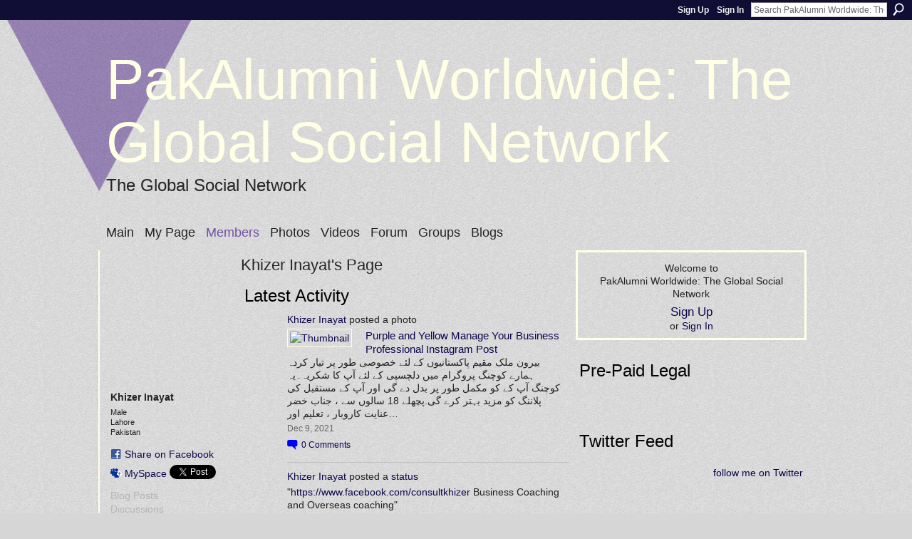

--- FILE ---
content_type: text/html; charset=UTF-8
request_url: http://www.pakalumni.com/profile/KhizerInayat
body_size: 49331
content:
<!DOCTYPE html>
<html lang="en" xmlns:og="http://ogp.me/ns#">
<head data-layout-view="default" class="xj_layout_head">
<script>
    window.dataLayer = window.dataLayer || [];
        </script>
<!-- Google Tag Manager -->
<script>(function(w,d,s,l,i){w[l]=w[l]||[];w[l].push({'gtm.start':
new Date().getTime(),event:'gtm.js'});var f=d.getElementsByTagName(s)[0],
j=d.createElement(s),dl=l!='dataLayer'?'&l='+l:'';j.async=true;j.src=
'https://www.googletagmanager.com/gtm.js?id='+i+dl;f.parentNode.insertBefore(j,f);
})(window,document,'script','dataLayer','GTM-T5W4WQ');</script>
<!-- End Google Tag Manager -->
    <script>(function(){var d={date:8,app:"s",host:"s",ip:4,ua:"s",user:"s",url:"s",html:4,css:4,render:4,js:4,nlr:4,nlr_eval:4,img:4,embed:4,obj:4,mcc:4,mcr:4,mct:4,nac:4,pac:4,l_t:"s"},h=document,e="getElementsByTagName",i=window,c=function(){return(new Date).getTime()},f=c(),g={},b={},a={},j=i.bzplcm={listen:{},start:function(k){b[k]=c();return j},stop:function(k){g[k]=c()-b[k];return j},ts:function(k){g[k]=c()-f;return j},abs_ts:function(k){g[k]=c();return j},add:function(l){for(var k in l){if("function"!=typeof l[k]){a[k]=l[k]}}},send:function(){if(!g.he){j.ts("he")}a.date=["xdate"];a.host=["xhost"];a.ip=["xip"];a.ua=["xua"];a.url=["xpath"];a.html=g.he-g.hb;a.css=g.ca-g.cb;a.render=g.jb-g.hb;a.js=g.ja-g.jb;a.nlr=g.nr-g.ns;a.nlr_eval=g.ni+g.ne;a.img=h[e]("img").length;a.embed=h[e]("embed").length;a.obj=h[e]("object").length;if(i.xg&&i.xg.xnTrackEvent){i.xg.xnTrackEvent(d,"BazelCSPerfLite",a)}}}})();</script><script>if(window.bzplcm)window.bzplcm.ts('hb')</script>    <meta http-equiv="Content-Type" content="text/html; charset=utf-8" />
    <title>Khizer Inayat&#039;s Page - PakAlumni Worldwide: The Global Social Network </title>
    <link rel="icon" href="http://www.pakalumni.com/favicon.ico" type="image/x-icon" />
    <link rel="SHORTCUT ICON" href="http://www.pakalumni.com/favicon.ico" type="image/x-icon" />
    <meta name="description" content="Khizer Inayat's Page on PakAlumni Worldwide: The Global Social Network " />
    <meta name="keywords" content="" />
<meta name="title" content="Khizer Inayat&#039;s Page" />
<meta property="og:type" content="website" />
<meta property="og:url" content="http://www.pakalumni.com/profiles/profile/show?id=KhizerInayat" />
<meta property="og:title" content="Khizer Inayat&#039;s Page" />
<meta property="og:image" content="http://storage.ning.com/topology/rest/1.0/file/get/9883549860?profile=RESIZE_710x&amp;width=183&amp;height=183&amp;crop=1%3A1">
<meta name="twitter:card" content="summary" />
<meta name="twitter:title" content="Khizer Inayat&#039;s Page" />
<meta name="twitter:description" content="Khizer Inayat's Page on PakAlumni Worldwide: The Global Social Network " />
<meta name="twitter:image" content="http://storage.ning.com/topology/rest/1.0/file/get/9883549860?profile=RESIZE_710x&amp;width=183&amp;height=183&amp;crop=1%3A1" />
<link rel="image_src" href="http://storage.ning.com/topology/rest/1.0/file/get/9883549860?profile=RESIZE_710x&amp;width=183&amp;height=183&amp;crop=1%3A1" />
<script type="text/javascript">
    djConfig = { baseScriptUri: 'http://www.pakalumni.com/xn/static-6.11.8.1/js/dojo-0.3.1-ning/', isDebug: false }
ning = {"CurrentApp":{"premium":true,"iconUrl":"https:\/\/storage.ning.com\/topology\/rest\/1.0\/file\/get\/2754079712?profile=UPSCALE_150x150","url":"httpnedians.ning.com","domains":["pakalumni.com"],"online":true,"privateSource":true,"id":"nedians","appId":1119293,"description":"PakAlumni is a global social network and a social media application designed for all Pakistanis and their friends to connect, share, shop and socialize. It offers unique content. personalized gifts and great shopping experience for all.","name":"PakAlumni Worldwide: The Global Social Network ","owner":"riazul","createdDate":"2007-09-13T15:17:02.153Z","runOwnAds":false},"CurrentProfile":null,"maxFileUploadSize":5};
        (function(){
            if (!window.ning) { return; }

            var age, gender, rand, obfuscated, combined;

            obfuscated = document.cookie.match(/xgdi=([^;]+)/);
            if (obfuscated) {
                var offset = 100000;
                obfuscated = parseInt(obfuscated[1]);
                rand = obfuscated / offset;
                combined = (obfuscated % offset) ^ rand;
                age = combined % 1000;
                gender = (combined / 1000) & 3;
                gender = (gender == 1 ? 'm' : gender == 2 ? 'f' : 0);
                ning.viewer = {"age":age,"gender":gender};
            }
        })();

        if (window.location.hash.indexOf('#!/') == 0) {
        window.location.replace(window.location.hash.substr(2));
    }
    window.xg = window.xg || {};
xg.captcha = {
    'shouldShow': false,
    'siteKey': '6Ldf3AoUAAAAALPgNx2gcXc8a_5XEcnNseR6WmsT'
};
xg.addOnRequire = function(f) { xg.addOnRequire.functions.push(f); };
xg.addOnRequire.functions = [];
xg.addOnFacebookLoad = function (f) { xg.addOnFacebookLoad.functions.push(f); };
xg.addOnFacebookLoad.functions = [];
xg._loader = {
    p: 0,
    loading: function(set) {  this.p++; },
    onLoad: function(set) {
                this.p--;
        if (this.p == 0 && typeof(xg._loader.onDone) == 'function') {
            xg._loader.onDone();
        }
    }
};
xg._loader.loading('xnloader');
if (window.bzplcm) {
    window.bzplcm._profileCount = 0;
    window.bzplcm._profileSend = function() { if (window.bzplcm._profileCount++ == 1) window.bzplcm.send(); };
}
xg._loader.onDone = function() {
            if(window.bzplcm)window.bzplcm.start('ni');
        xg.shared.util.parseWidgets();    var addOnRequireFunctions = xg.addOnRequire.functions;
    xg.addOnRequire = function(f) { f(); };
    try {
        if (addOnRequireFunctions) { dojo.lang.forEach(addOnRequireFunctions, function(onRequire) { onRequire.apply(); }); }
    } catch (e) {
        if(window.bzplcm)window.bzplcm.ts('nx').send();
        throw e;
    }
    if(window.bzplcm) { window.bzplcm.stop('ni'); window.bzplcm._profileSend(); }
};
window.xn = { track: { event: function() {}, pageView: function() {}, registerCompletedFlow: function() {}, registerError: function() {}, timer: function() { return { lapTime: function() {} }; } } };</script>
<link rel="alternate" type="application/rss+xml" title="Latest Activity - PakAlumni Worldwide: The Global Social Network " href="http://www.pakalumni.com/activity/log/list?fmt=rss&amp;screenName=40e9ce7070064955bd7e1d0faa6df693" /><link rel="alternate" type="application/atom+xml" title="Blog Posts - PakAlumni Worldwide: The Global Social Network " href="http://www.pakalumni.com/profiles/blog/feed?xn_auth=no" /><script>if(window.bzplcm)window.bzplcm.ts('cb')</script>
<style type="text/css" media="screen,projection">
@import url("http://static.ning.com/socialnetworkmain/widgets/index/css/common-982.min.css?xn_version=3128532263");
@import url("http://static.ning.com/socialnetworkmain/widgets/index/css/wide-sidebar.min.css?xn_version=1460991910");
@import url("http://static.ning.com/socialnetworkmain/widgets/profiles/css/component.min.css?xn_version=467783652");

</style>

<style type="text/css" media="screen,projection">
@import url("/generated-694690f7ccfff2-25856385-css?xn_version=202512201152");

</style>

<style type="text/css" media="screen,projection">
@import url("/generated-69468fc9d1f357-41812734-css?xn_version=202512201152");

</style>

<!--[if IE 6]>
    <link rel="stylesheet" type="text/css" href="http://static.ning.com/socialnetworkmain/widgets/index/css/common-ie6.min.css?xn_version=463104712" />
<![endif]-->
<!--[if IE 7]>
<link rel="stylesheet" type="text/css" href="http://static.ning.com/socialnetworkmain/widgets/index/css/common-ie7.css?xn_version=2712659298" />
<![endif]-->
<script>if(window.bzplcm)window.bzplcm.ts('ca')</script><link rel="EditURI" type="application/rsd+xml" title="RSD" href="http://www.pakalumni.com/profiles/blog/rsd" />
<script type="text/javascript">(function(a,b){if(/(android|bb\d+|meego).+mobile|avantgo|bada\/|blackberry|blazer|compal|elaine|fennec|hiptop|iemobile|ip(hone|od)|iris|kindle|lge |maemo|midp|mmp|netfront|opera m(ob|in)i|palm( os)?|phone|p(ixi|re)\/|plucker|pocket|psp|series(4|6)0|symbian|treo|up\.(browser|link)|vodafone|wap|windows (ce|phone)|xda|xiino/i.test(a)||/1207|6310|6590|3gso|4thp|50[1-6]i|770s|802s|a wa|abac|ac(er|oo|s\-)|ai(ko|rn)|al(av|ca|co)|amoi|an(ex|ny|yw)|aptu|ar(ch|go)|as(te|us)|attw|au(di|\-m|r |s )|avan|be(ck|ll|nq)|bi(lb|rd)|bl(ac|az)|br(e|v)w|bumb|bw\-(n|u)|c55\/|capi|ccwa|cdm\-|cell|chtm|cldc|cmd\-|co(mp|nd)|craw|da(it|ll|ng)|dbte|dc\-s|devi|dica|dmob|do(c|p)o|ds(12|\-d)|el(49|ai)|em(l2|ul)|er(ic|k0)|esl8|ez([4-7]0|os|wa|ze)|fetc|fly(\-|_)|g1 u|g560|gene|gf\-5|g\-mo|go(\.w|od)|gr(ad|un)|haie|hcit|hd\-(m|p|t)|hei\-|hi(pt|ta)|hp( i|ip)|hs\-c|ht(c(\-| |_|a|g|p|s|t)|tp)|hu(aw|tc)|i\-(20|go|ma)|i230|iac( |\-|\/)|ibro|idea|ig01|ikom|im1k|inno|ipaq|iris|ja(t|v)a|jbro|jemu|jigs|kddi|keji|kgt( |\/)|klon|kpt |kwc\-|kyo(c|k)|le(no|xi)|lg( g|\/(k|l|u)|50|54|\-[a-w])|libw|lynx|m1\-w|m3ga|m50\/|ma(te|ui|xo)|mc(01|21|ca)|m\-cr|me(rc|ri)|mi(o8|oa|ts)|mmef|mo(01|02|bi|de|do|t(\-| |o|v)|zz)|mt(50|p1|v )|mwbp|mywa|n10[0-2]|n20[2-3]|n30(0|2)|n50(0|2|5)|n7(0(0|1)|10)|ne((c|m)\-|on|tf|wf|wg|wt)|nok(6|i)|nzph|o2im|op(ti|wv)|oran|owg1|p800|pan(a|d|t)|pdxg|pg(13|\-([1-8]|c))|phil|pire|pl(ay|uc)|pn\-2|po(ck|rt|se)|prox|psio|pt\-g|qa\-a|qc(07|12|21|32|60|\-[2-7]|i\-)|qtek|r380|r600|raks|rim9|ro(ve|zo)|s55\/|sa(ge|ma|mm|ms|ny|va)|sc(01|h\-|oo|p\-)|sdk\/|se(c(\-|0|1)|47|mc|nd|ri)|sgh\-|shar|sie(\-|m)|sk\-0|sl(45|id)|sm(al|ar|b3|it|t5)|so(ft|ny)|sp(01|h\-|v\-|v )|sy(01|mb)|t2(18|50)|t6(00|10|18)|ta(gt|lk)|tcl\-|tdg\-|tel(i|m)|tim\-|t\-mo|to(pl|sh)|ts(70|m\-|m3|m5)|tx\-9|up(\.b|g1|si)|utst|v400|v750|veri|vi(rg|te)|vk(40|5[0-3]|\-v)|vm40|voda|vulc|vx(52|53|60|61|70|80|81|83|85|98)|w3c(\-| )|webc|whit|wi(g |nc|nw)|wmlb|wonu|x700|yas\-|your|zeto|zte\-/i.test(a.substr(0,4)))window.location.replace(b)})(navigator.userAgent||navigator.vendor||window.opera,'http://www.pakalumni.com/m/profile?screenName=40e9ce7070064955bd7e1d0faa6df693');</script></head>
<body>
<!-- Google Tag Manager (noscript) -->
<noscript><iframe src="https://www.googletagmanager.com/ns.html?id=GTM-T5W4WQ"
height="0" width="0" style="display:none;visibility:hidden"></iframe></noscript>
<!-- End Google Tag Manager (noscript) -->
    <div class="xj_before_content">        <div id="xn_bar">
            <div id="xn_bar_menu">
                <div id="xn_bar_menu_branding" >
                                    </div>

                <div id="xn_bar_menu_more">
                    <form id="xn_bar_menu_search" method="GET" action="http://www.pakalumni.com/main/search/search">
                        <fieldset>
                            <input type="text" name="q" id="xn_bar_menu_search_query" value="Search PakAlumni Worldwide: The Global Social Network " _hint="Search PakAlumni Worldwide: The Global Social Network " accesskey="4" class="text xj_search_hint" />
                            <a id="xn_bar_menu_search_submit" href="#" onclick="document.getElementById('xn_bar_menu_search').submit();return false">Search</a>
                        </fieldset>
                    </form>
                </div>

                            <ul id="xn_bar_menu_tabs">
                                            <li><a href="http://www.pakalumni.com/main/authorization/signUp?target=http%3A%2F%2Fwww.pakalumni.com%2Fprofiles%2Fprofile%2Fshow%3Fid%3DKhizerInayat%26">Sign Up</a></li>
                                                <li><a href="http://www.pakalumni.com/main/authorization/signIn?target=http%3A%2F%2Fwww.pakalumni.com%2Fprofiles%2Fprofile%2Fshow%3Fid%3DKhizerInayat%26">Sign In</a></li>
                                    </ul>
                        </div>
        </div>
        </div>
    <div class="xg_theme" data-layout-pack="romeo">
        <div id="xg_themebody">
            <div id="xg_ad_above_header" class="xg_ad xj_ad_above_header dy-displaynone">
                
            </div>
            <div id="xg_head">
                <div id="xg_masthead">
                    <h1 id="xg_sitename" class="xj_site_name"><a id="application_name_header_link" href="/">PakAlumni Worldwide: The Global Social Network </a></h1>
                    <p id="xg_sitedesc" class="xj_site_desc">The Global Social Network</p>
                </div>
                <div id="xg_navigation" class="xj_navigation"><ul>
    <li id="xg_tab_main"><a href='http://www.pakalumni.com/'><span>Main</span></a></li>
<li id="xg_tab_profile"><a href='http://www.pakalumni.com/profiles'><span>My Page</span></a></li>
<li id="xg_tab_members" class='this'><a href='http://www.pakalumni.com/profiles/members/'><span>Members</span></a></li>
<li id="xg_tab_photo"><a href='http://www.pakalumni.com/photo'><span>Photos</span></a></li>
<li id="xg_tab_video"><a href='http://www.pakalumni.com/video'><span>Videos</span></a></li>
<li id="xg_tab_forum"><a href='http://www.pakalumni.com/forum'><span>Forum</span></a></li>
<li id="xg_tab_groups"><a href='http://www.pakalumni.com/groups'><span>Groups</span></a></li>
<li id="xg_tab_blogs"><a href='http://www.pakalumni.com/profiles/blog/list'><span>Blogs</span></a></li>
</ul>
</div>
            </div>
            <div id="xg_ad_below_header" class="xg_ad xj_ad_below_header dy-displaynone">
						
					</div>
            <div id="xg" class="xg_widget_profiles xg_widget_profiles_profile xg_widget_profiles_profile_show">
                	
                <div id="xg_body">
                    <div class="xj_notifications"></div>
                    <div class="xg_column xg_span-14" id="column1">
                        <div id="xg_canvas" class="xj_canvas">
                            <div  class='xg_colgroup first-child last-child'>
<div _maxEmbedWidth="730" _columnCount="3"  class='xg_3col first-child'>
<div  class='xg_colgroup last-child'>
<div _maxEmbedWidth="179" _columnCount="1"  id="xg_layout_column_1" class='xg_1col first-child'>
<div class="xg_module xg_module_with_dialog module_user_summary">
    <div class="module_user_thumbnail">
        <div>
            <span class="table_img dy-avatar dy-avatar-full-width "><img id="xj_photo_img_tag" _origImgUrl="http://storage.ning.com/topology/rest/1.0/file/get/9883549860?profile=original" class="photo " src="http://storage.ning.com/topology/rest/1.0/file/get/9883549860?profile=RESIZE_710x&amp;width=184&amp;height=184&amp;crop=1%3A1" alt="" /></span>        </div>
    </div><!-- module_user_thumbnail -->
    <div class="xg_module_body profile vcard">
        <dl class="last-child">
            <dt class="fn">
                <span class="fn">Khizer Inayat</span>
                <span><ul class="member_detail"><li>Male</li><li>Lahore</li><li>Pakistan</li></ul></span>            </dt>
            	            <dd class="profile-social-buttons">        <a class="post_to_facebook xj_post_to_facebook" href="http://www.facebook.com/share.php?u=http%3A%2F%2Fwww.pakalumni.com%2Fprofile%2FKhizerInayat%3Fxg_source%3Dfacebookshare&amp;t=" _url="http://www.pakalumni.com/profile/KhizerInayat?xg_source=facebookshare" _title="" _log="{&quot;module&quot;:&quot;profiles&quot;,&quot;page&quot;:&quot;profile&quot;,&quot;action&quot;:&quot;show&quot;}">Share on Facebook</a>
    <a href="http://www.myspace.com/Modules/PostTo/Pages/?t=Checking%20out%20Khizer%20Inayat%27s%20Profile%20on%20PakAlumni%20Worldwide%3A%20The%20Global%20Social%20Network%20%3A&c=Khizer%20Inayat&u=http%3A%2F%2Fwww.pakalumni.com%2Fprofile%2FKhizerInayat&l=2" class="post_to_myspace" target="_blank">MySpace</a>            <script>!function(d,s,id){var js,fjs=d.getElementsByTagName(s)[0];if(!d.getElementById(id)){js=d.createElement(s);js.id=id;js.src="//platform.twitter.com/widgets.js";fjs.parentNode.insertBefore(js,fjs);}}(document,"script","twitter-wjs");</script>
                    <span class="xg_tweet">
        <a href="https://twitter.com/share" class="post_to_twitter twitter-share-button" target="_blank"
            data-text="Checking out Khizer Inayat&#039;s Profile on PakAlumni Worldwide: The Global Social Network :" data-url="http://www.pakalumni.com/profile/KhizerInayat" data-count="none" data-dnt="true">Tweet</a>
        </span>
        </dd>        </dl>
    </div>
    <div class="xg_module_body">
        <ul class="nobullets last-child">
            <li class="disabled">Blog Posts</li><li class="disabled">Discussions</li><li class="disabled">Groups</li><li><a href="http://www.pakalumni.com/photo/photo/listForContributor?screenName=40e9ce7070064955bd7e1d0faa6df693">Photos</a> (1)</li><li><a href="http://www.pakalumni.com/photo/album/listForOwner?screenName=40e9ce7070064955bd7e1d0faa6df693">Photo Albums</a> (1)</li><li class="disabled">Videos</li>        </ul>
    </div>

            <div class="xg_module_body">
            <ul class="nobullets last-child">
                <li  class="disabled"><a href="http://www.pakalumni.com/profiles/profile/apps?screenName=40e9ce7070064955bd7e1d0faa6df693">Khizer Inayat's Apps</a></li>            </ul>
        </div>
    </div>
 
<div class="xg_module module_gift" data-module_name="gift" id="xj_module_gift">
    <div class="xg_module_head">
        <h2>Gifts Received</h2>
    </div>

    <div class="xg_module_body">
                    <div class="ib">
                <img src="http://static.ning.com/socialnetworkmain/widgets/gifts/gfx/defaults/gift-000033.png?xn_version=3259926868" alt="Gift" height="64" width="64"/>
            </div>
            <div class="tb">
                <p class="msg">Khizer Inayat has not received any gifts yet</p>
                <p><strong><a href="http://www.pakalumni.com/gifts/item/list?to=40e9ce7070064955bd7e1d0faa6df693&amp;xg_source=pemb">Give a Gift</a></strong></p>
            </div>
            </div>
    </div>
&nbsp;</div>
<div _maxEmbedWidth="461" _columnCount="2"  id="xg_layout_column_2" class='xg_2col last-child'>
    <div class="xg_headline">
<div class="tb"><h1>Khizer Inayat&#039;s Page</h1>
    </div>
</div>
<div id="xg_profile_activity"
    class="xg_module xg_module_activity indented_content profile column_2"
    dojotype="ActivityModule"
    data-module_name="activity"
    _isProfile="1"
    _isAdmin=""
    _activityOptionsAvailable="1"
    _columnCount="2"
    _maxEmbedWidth="461"
    _embedLocatorId="15/profiles/40e9ce7070064955bd7e1d0faa6df693"
    _refreshUrl="http://www.pakalumni.com/activity/embed/refresh?id=15%2Fprofiles%2F40e9ce7070064955bd7e1d0faa6df693&amp;xn_out=json"
    _activitynum="16"
    data-owner-name="40e9ce7070064955bd7e1d0faa6df693"
    data-excerpt-length="500"
    data-get-items-url="http://www.pakalumni.com/activity/index/getActivityItems?xn_out=json"

 >

    <div class="xg_module_head">
        <h2>Latest Activity</h2>
    </div>
    <div class="xg_module_body ">
            <div class="xg_new_activity_items_container dy-displaynone">
            <button class="xj-new-feed-items xg_show_activity_items">
                <span class="xg_more_activity_arrow"></span>
                <span class="xj-new-item-text"></span>
            </button>
        </div>
        <div class="module module-feed">
            <div id="feed-ea3615900e9ea675de629140701c43cf" class="feed-story  xg_separator xj_activity_item" ><a href="/profile/KhizerInayat?xg_source=activity"><span class="table_img dy-avatar dy-avatar-48 feed-avatar"><img  class="photo " src="http://storage.ning.com/topology/rest/1.0/file/get/9883549860?profile=RESIZE_48X48&amp;width=48&amp;height=48&amp;crop=1%3A1" alt="" /></span></a><span class="feed-story-header dy-clearfix"><a href="http://www.pakalumni.com/profile/KhizerInayat?xg_source=activity">Khizer Inayat</a> posted a photo</span><div class="feed-story-body dy-clearfix"><div class="rich"><div class="rich-thumb"><div class=" dy-content-thumb-link xg_lightborder"> <a  href="http://www.pakalumni.com/photo/purple-and-yellow-manage-your-business-professional-instagram"><img src="http://storage.ning.com/topology/rest/1.0/file/get/9898174101?profile=RESIZE_180x180&amp;width=128&amp;xn_version=202512201152" width="128"  alt="Thumbnail" style="width:128px;"/></a></div></div><h3 class="feed-story-title"><a href="http://www.pakalumni.com/photo/purple-and-yellow-manage-your-business-professional-instagram">Purple and Yellow Manage Your Business Professional Instagram Post</a></h3><div class="rich-detail"><div class="rich-excerpt">بیرون ملک مقیم پاکستانیوں کے لئے خصوصی طور پر تیار کردہ ہمارے کوچنگ پروگرام میں دلچسپی کے لئے آپ کا شکریہ۔یہ کوچنگ آپ کے کو مکمل طور پر بدل دے گی اور آپ کے مستقبل کی پلاننگ کو مزید بہتر کرے گی.پچھلے 18 سالوں سے ، جناب خضر عنایت کاروبار ، تعلیم اور…</div></div></div></div><div class="feed-event-info "><span class="event-info-timestamp xg_lightfont" data-time="Fri, 10 Dec 2021 06:17:09 +0000">Dec 9, 2021</span></div>                <div class="feed-reactions">
                                    <a href="http://www.pakalumni.com/photo/purple-and-yellow-manage-your-business-professional-instagram#comments" data-page-type="profile" data-contentid="1119293:Photo:405053" data-user-avatar-url="" data-user-profile-url="" data-user-fullname=""  class="xg_sprite xg_sprite-comment xj_commentable">
                <span class='comments-number'>
                    <span class='xj_comment_count'>0</span>
                    <span class='details'>Comments</span>
                </span>
                </a>
                            </div>
            </div><div id="feed-028d588a0de938820579b9c00628a919" class="feed-story feed-story-status xg_separator xj_activity_item" ><a href="/profile/KhizerInayat?xg_source=activity"><span class="table_img dy-avatar dy-avatar-48 feed-avatar"><img  class="photo " src="http://storage.ning.com/topology/rest/1.0/file/get/9883549860?profile=RESIZE_48X48&amp;width=48&amp;height=48&amp;crop=1%3A1" alt="" /></span></a><span class="feed-story-header dy-clearfix"><a href="http://www.pakalumni.com/profile/KhizerInayat?xg_source=activity">Khizer Inayat</a> posted a <a href="http://www.pakalumni.com/profiles/status/show?id=1119293%3AStatus%3A405146">status</a></span><div class="feed-story-body dy-clearfix"><div class="rich"><div class="rich-detail"><div class="status-update">"<a rel=nofollow rel="nofollow" href="https://www.facebook.com/consultkhizer" target="_blank">https://www.facebook.com/consultkhizer</a> Business Coaching and Overseas coaching"</div></div></div></div><div class="feed-event-info "><span class="event-info-timestamp xg_lightfont" data-time="Tue, 07 Dec 2021 06:41:09 +0000">Dec 6, 2021</span></div>                <div class="feed-reactions">
                                    <a href="http://www.pakalumni.com/profiles/status/show?id=1119293%3AStatus%3A405146#comments" data-page-type="profile" data-contentid="1119293:Status:405146" data-user-avatar-url="" data-user-profile-url="" data-user-fullname=""  class="xg_sprite xg_sprite-comment xj_commentable">
                <span class='comments-number'>
                    <span class='xj_comment_count'>0</span>
                    <span class='details'>Comments</span>
                </span>
                </a>
                            </div>
            </div><div id="feed-0e825545bf2bfa8822ce37a7696e9197" class="feed-story feed-story-status xg_separator xj_activity_item" ><a href="/profile/KhizerInayat?xg_source=activity"><span class="table_img dy-avatar dy-avatar-48 feed-avatar"><img  class="photo " src="http://storage.ning.com/topology/rest/1.0/file/get/9883549860?profile=RESIZE_48X48&amp;width=48&amp;height=48&amp;crop=1%3A1" alt="" /></span></a><span class="feed-story-header dy-clearfix"><a href="http://www.pakalumni.com/profile/KhizerInayat?xg_source=activity">Khizer Inayat</a> posted a <a href="http://www.pakalumni.com/profiles/status/show?id=1119293%3AStatus%3A405145">status</a></span><div class="feed-story-body dy-clearfix"><div class="rich"><div class="rich-detail"><div class="status-update">"Overseas Coaching by Khizer Inayat for settleing down in Pakistan

WhatsApp <a rel=nofollow rel="nofollow" href="https://wa.me/923007111802" target="_blank">https://wa.me/923007111802</a>"</div></div></div></div><div class="feed-event-info "><span class="event-info-timestamp xg_lightfont" data-time="Tue, 07 Dec 2021 06:40:36 +0000">Dec 6, 2021</span></div>                <div class="feed-reactions">
                                    <a href="http://www.pakalumni.com/profiles/status/show?id=1119293%3AStatus%3A405145#comments" data-page-type="profile" data-contentid="1119293:Status:405145" data-user-avatar-url="" data-user-profile-url="" data-user-fullname=""  class="xg_sprite xg_sprite-comment xj_commentable">
                <span class='comments-number'>
                    <span class='xj_comment_count'>0</span>
                    <span class='details'>Comments</span>
                </span>
                </a>
                            </div>
            </div><div id="feed-806c84e7b51696e1475c9986622ad5c7" class="feed-story  xg_separator xj_activity_item" ><a href="/profile/KhizerInayat?xg_source=activity"><span class="table_img dy-avatar dy-avatar-48 feed-avatar"><img  class="photo " src="http://storage.ning.com/topology/rest/1.0/file/get/9883549860?profile=RESIZE_48X48&amp;width=48&amp;height=48&amp;crop=1%3A1" alt="" /></span></a><span class="feed-story-header dy-clearfix"><a href="http://www.pakalumni.com/profile/KhizerInayat?xg_source=activity">Khizer Inayat</a> updated their <a href="http://www.pakalumni.com/profile/KhizerInayat?xg_source=activity">profile</a></span><div class="feed-event-info "><span class="event-info-timestamp xg_lightfont" data-time="Mon, 06 Dec 2021 09:04:47 +0000">Dec 6, 2021</span></div></div><div id="feed-0285bb1a07867db6f821087937965aa7" class="feed-story  xg_separator xj_activity_item" ><a href="/profile/KhizerInayat?xg_source=activity"><span class="table_img dy-avatar dy-avatar-48 feed-avatar"><img  class="photo " src="http://storage.ning.com/topology/rest/1.0/file/get/9883549860?profile=RESIZE_48X48&amp;width=48&amp;height=48&amp;crop=1%3A1" alt="" /></span></a><span class="feed-story-header dy-clearfix"><a href="http://www.pakalumni.com/profile/KhizerInayat?xg_source=activity">Khizer Inayat</a> is now a member of PakAlumni Worldwide: The Global Social Network</span><div class="feed-event-info "><span class="event-info-timestamp xg_lightfont" data-time="Sun, 05 Dec 2021 21:21:34 +0000">Dec 5, 2021</span></div>                <div class="feed-reactions">
                    <a class="xg_sprite xg_sprite-megaphone" href="/profile/KhizerInayat?xg_source=activity#add_comment">Welcome Them!</a>                </div>
            </div>        </div>
    </div>

    <div class="xg_module_foot">
                <ul class="feed_foot_icons">
                    <li class="left"><a class="xg_icon xg_icon-rss" href="http://www.pakalumni.com/activity/log/list?fmt=rss&amp;screenName=40e9ce7070064955bd7e1d0faa6df693">RSS</a></li>
         </ul>
        </div></div>
<div class="xg_module module_about_user">
    <div class="xg_module_head">
		<h2>Profile Information</h2>
                    </div>
            <div class="xg_module_body">
                    <dl >
                <dt>Where do you live?</dt>
                <dd>Lahore</dd>
            </dl>
                                <dl >
                <dt>Your real name? (No pseudonyms, please)</dt>
                <dd>Khizer Inayat</dd>
            </dl>
                                                <dl >
                <dt>Which college or university?</dt>
                <dd>Punjab University</dd>
            </dl>
                                <dl >
                <dt>Your graduation date?</dt>
                <dd>1997</dd>
            </dl>
                                <dl >
                <dt>Your major?</dt>
                <dd>Electronics</dd>
            </dl>
                                <dl >
                <dt>What do you do for a living?</dt>
                <dd>Consulting</dd>
            </dl>
                                <dl >
                <dt>Tell us about you:</dt>
                <dd><a rel=nofollow href="http://www.linkedin.com/in/khizer" target="_blank">www.linkedin.com/in/khizer</a></dd>
            </dl>
                                <dl >
                <dt>Website:</dt>
                <dd><a rel=nofollow href="http://www.linkedin.com/in/khizer">http://www.linkedin.com/in/khizer</a></dd>
            </dl>
                            </div>
    </div>
<div class="xg_module module_photo" data-module_name="photo">
    <div class="xg_module_head">
        <h2>Khizer Inayat&#039;s Photos</h2>
    </div>
    <div class="xg_module_body body_slideshow xj_slideshow_body">
                <div class="xg_slick_slider" data-load-url="http://www.pakalumni.com/photo/photo/slideshowFeedForContributor?screenName=40e9ce7070064955bd7e1d0faa6df693&mtime=1765435448&x=BqbHQGY57qmfrwhkGo6zUgHtiMxepSiI"></div>            </div>
                <div class="xg_module_foot">
        <ul>
                            <li class="left"><a href="http://www.pakalumni.com/photo/photo/chooseUploader" class="xg_sprite xg_sprite-add">Add Photos</a></li>
                                        <li class="right"><a href="http://www.pakalumni.com/photo/photo/listForContributor?screenName=40e9ce7070064955bd7e1d0faa6df693">View All</a></li>
                                <li class="right photo-facebook-share" style="display:none; margin-right:10px;" ><a target="_blank"
                        href="http://www.facebook.com/share.php?u=http%3A%2F%2Fwww.pakalumni.com%2Fphoto%2Fphoto%2FlistForContributor%3FscreenName%3D40e9ce7070064955bd7e1d0faa6df693%26from%3Dfb"><img src="http://static.ning.com/socialnetworkmain/widgets/index/gfx/icon/facebook.gif?xn_version=2156446720" alt="Facebook" /></a></li>
                    <script>
                        xg.addOnRequire(function () {
                            x$('.module_photo').mouseover(function () { x$(this).find('.photo-facebook-share').show(); })
                                    .mouseout(function () { x$(this).find('.photo-facebook-share').hide(); });
                        });
                    </script>
                    </ul>
    </div></div>
<div class="no_cross_container xg_module xg_module_comment_wall">
    <div id="com" class="xg_module_head">
    <h2 id="chatter_box_heading" numComments="1">Comment Wall (1 comment)</h2>
</div>        <div class="xg_module_body xj_ajax">
            <div id="xg_profiles_chatterwall_list" _scrollTo="">
<dl id="chatter-1119293:Comment:407204" class="comment vcard xg_lightborder">    <dt>At 4:38am on March 19, 2022, <a class="fn url" href="/profile/jmc111"><span class="table_img dy-avatar dy-avatar-48 "><img  class="photo " src="http://storage.ning.com/topology/rest/1.0/file/get/2955569270?profile=original&amp;width=48&amp;height=48&amp;crop=1%3A1" alt="" /></span>Erica</a> said…    </dt>
    <dd><div class="xg_user_generated"><p>Good Day,</p>
<p>How is everything with you, I picked interest on you after going through your short profile and deemed it necessary to write you immediately. I have something very vital to disclose to you,but I found it difficult to express myself here, since it's a public site.Could you please get back to me on ( <br/>mr.jamespollard1@yahoo.com ) for the full details.Have a nice day<br/>Thanks God bless.</p></div></dd>    <span class="chatter-timestamp" id="chatter-timestamp-1647689893"></span>
         </dl>  <ul class="list chatter nobullets">
    <li class="sparse" id="xg_profiles_chatterwall_empty" style="display:none;">No comments yet!</li>
  </ul>
</div>

        </div>            <div class="xg_module_body">
            <a name="add_comment"></a>
  <h3>You need to be a member of PakAlumni Worldwide: The Global Social Network  to add comments!</h3>
             <p><a href="http://www.pakalumni.com/main/authorization/signUp?target=http%3A%2F%2Fwww.pakalumni.com%2Fprofiles%2Fprofile%2Fshow%3Fid%3DKhizerInayat%26">Join PakAlumni Worldwide: The Global Social Network </a></p>
          </div>
    </div>
&nbsp;</div>
</div>
&nbsp;</div>
<div _maxEmbedWidth="320" _columnCount="1"  class='xg_1col last-child'>
&nbsp;</div>
</div>

                        </div>
                    </div>                
                    <div class="xg_column xg_span-7 xg_last" id="column2">
                        <div class="xj_user_info">    <div class="xg_module" id="xg_module_account">
        <div class="xg_module_body xg_signup xg_lightborder">
            <p>Welcome to<br />PakAlumni Worldwide: The Global Social Network </p>
                        <p class="last-child"><big><strong><a href="http://www.pakalumni.com/main/authorization/signUp?target=http%3A%2F%2Fwww.pakalumni.com%2Fprofiles%2Fprofile%2Fshow%3Fid%3DKhizerInayat%26">Sign Up</a></strong></big><br/>or <a href="http://www.pakalumni.com/main/authorization/signIn?target=http%3A%2F%2Fwww.pakalumni.com%2Fprofiles%2Fprofile%2Fshow%3Fid%3DKhizerInayat%26" style="white-space:nowrap">Sign In</a></p>
                    </div>
    </div>
</div>
                        <div class="xj_sidebar_content"><div class="xg_module html_module module_text xg_reset" data-module_name="text"
        >
        <div class="xg_module_head"><h2>Pre-Paid Legal</h2></div>
        <div class="xg_module_body xg_user_generated">
            <p><a href="https://www.prepaidlegal.com/Multisite/Multisite?site=go&amp;assoc=riazhaq"></a><br /></p>
        </div>
        </div>
<div class="xg_module html_module module_text xg_reset" data-module_name="text"
        >
        <div class="xg_module_head"><h2>Twitter Feed</h2></div>
        <div class="xg_module_body xg_user_generated">
            <div id="twitter_div">
<h2 class="sidebar-title" style="display:none;">Twitter Updates</h2>
<ul id="twitter_update_list"></ul>
<a href="http://twitter.com/haqsmusings" id="twitter-link" style="display:block;text-align:right;" name="twitter-link">follow me on Twitter</a><br /></div>
<script type="text/javascript" src="http://twitter.com/javascripts/blogger.js">
</script><script type="text/javascript" src="http://twitter.com/statuses/user_timeline/haqsmusings.json?callback=twitterCallback2&amp;count=5">
</script>
        </div>
        </div>
<div class="xg_module html_module module_text xg_reset" data-module_name="text"
        >
        <div class="xg_module_head"><h2>Live Traffic Feed</h2></div>
        <div class="xg_module_body xg_user_generated">
            <script type="text/javascript" src="http://feedjit.com/map/?bc=FFFFFF&amp;tc=494949&amp;brd1=336699&amp;lnk=494949&amp;hc=336699&amp;dot=FF0000">
</script>
<noscript><a href="http://feedjit.com/">Feedjit Live Blog Stats</a></noscript><br />
<script type="text/javascript" src="http://feedjit.com/serve/?bc=FFFFFF&amp;tc=494949&amp;brd1=336699&amp;lnk=494949&amp;hc=336699&amp;ww=160">
</script><noscript><a href="http://feedjit.com/">Feedjit Live Blog Stats</a></noscript>
        </div>
        </div>
<div class="xg_module html_module module_text xg_reset" data-module_name="text"
        >
        <div class="xg_module_head"><h2>Sponsored Links</h2></div>
        <div class="xg_module_body xg_user_generated">
            <p><span style="font-weight: bold;"><a href="http://southasiainvestor.blogspot.com">South Asia Investor Review</a></span><br />
Investor Information Blog<br />
<br />
<span style="font-weight: bold;"><a href="http://www.riazhaq.com">Haq's Musings</a></span><br />
Riaz Haq's Current Affairs Blog</p>
        </div>
        </div>
<div class="xg_module html_module module_text xg_reset" data-module_name="text"
        >
        <div class="xg_module_head"><h2>Please Bookmark This Page!</h2></div>
        <div class="xg_module_body xg_user_generated">
            <!-- AddThis Bookmark Button BEGIN -->
<br />
<br />
<br />
<script type="text/javascript">





  addthis_url    = location.href;   
  addthis_title  = document.title;  
  addthis_pub    = 'riazul';     





</script><script type="text/javascript" src="http://s7.addthis.com/js/addthis_widget.php?v=12">
</script><!-- AddThis Bookmark Button END -->
        </div>
        </div>
<div class="xg_module module_blog indented_content" data-module_name="blog">
    <div class="xg_module_head">
        <h2>Blog Posts</h2>
    </div>
    <div class="xg_module_body body_detail">
            <div class="blogpost vcard" data-contentId="1119293:BlogPost:434979">
                <div class="ib">
                    <span class="xg_avatar"><a class="fn url" href="http://www.pakalumni.com/profile/riazul"  title="Riaz Haq"><span class="table_img dy-avatar dy-avatar-32 "><img  class="photo photo" src="http://storage.ning.com/topology/rest/1.0/file/get/2978990375?profile=RESIZE_48X48&amp;width=32&amp;height=32&amp;crop=1%3A1" alt="" /></span></a></span>                </div>
                <div class="tb">
                    <h3><a href="http://www.pakalumni.com/profiles/blogs/us-immigrant-visa-freeze-for-75-countries-why-pakistan-but-not-in" _snid="1119293:BlogPost:434979">US Immigrant Visa Freeze For 75 Countries: Why Pakistan But Not India?</a></h3>
                                            <div class="postbody">
                            <div class="xg_user_generated">
                                <p>The US State Department has suspended processing of immigrant visas from 75 countries, including Pakistan but not India. This action followed President Donald Trump's<span> </span><a href="https://www.blogger.com/blog/post/edit/8278279504304651957/8945219675030302522#">social media post</a><span> </span>that listed, without context, the percentage of immigrant households from these countries that rely on the US government financial assistance. While Mr. Trump’s post singled out immigrants,…</p>                                 <a href="http://www.pakalumni.com/profiles/blogs/us-immigrant-visa-freeze-for-75-countries-why-pakistan-but-not-in" class="xj_expandable">Continue</a>                            </div>
                        </div>
                                        <p class="dy-small xg_lightfont">
                                                    Posted by <a href="/profile/riazul">Riaz Haq</a> on January 17, 2026 at 5:30pm                                            </p>
                                    </div>
            </div>
                <div class="blogpost vcard" data-contentId="1119293:BlogPost:434875">
                <div class="ib">
                    <span class="xg_avatar"><a class="fn url" href="http://www.pakalumni.com/profile/riazul"  title="Riaz Haq"><span class="table_img dy-avatar dy-avatar-32 "><img  class="photo photo" src="http://storage.ning.com/topology/rest/1.0/file/get/2978990375?profile=RESIZE_48X48&amp;width=32&amp;height=32&amp;crop=1%3A1" alt="" /></span></a></span>                </div>
                <div class="tb">
                    <h3><a href="http://www.pakalumni.com/profiles/blogs/indian-nsa-doval-urges-young-hindus-to-take-revenge-on-muslims" _snid="1119293:BlogPost:434875">Indian NSA Doval Urges Young Hindus to Take Revenge on Muslims</a></h3>
                                            <div class="postbody">
                            <div class="xg_user_generated">
                                <p><span>In a recent </span><a href="https://www.blogger.com/blog/post/edit/5848640164815342479/2686347184645330255#">speech</a><span> to young Hindus in New Delhi, the Indian National Security Advisor </span><a href="https://www.blogger.com/blog/post/edit/5848640164815342479/2686347184645330255#">Ajit Doval</a><span> urged his audience to "avenge history". He talked about the looting and destruction of Hindu temples and many centuries humiliation suffered by Indians. Though he did not…</span></p>                                 <a href="http://www.pakalumni.com/profiles/blogs/indian-nsa-doval-urges-young-hindus-to-take-revenge-on-muslims" class="xj_expandable">Continue</a>                            </div>
                        </div>
                                        <p class="dy-small xg_lightfont">
                                                    Posted by <a href="/profile/riazul">Riaz Haq</a> on January 14, 2026 at 2:00pm                                                        — <a href="http://www.pakalumni.com/profiles/blogs/indian-nsa-doval-urges-young-hindus-to-take-revenge-on-muslims#comments" class="xg_lightfont">2 Comments</a>
                                                </p>
                                    </div>
            </div>
    </div>
    <div class="xg_module_foot">
        <ul>
            <li class="left"><a href="http://www.pakalumni.com/profiles/blog/new" class="xg_sprite xg_sprite-add">Add a Blog Post</a></li>
            <li class="right"><a href="http://www.pakalumni.com/profiles/blog/list">View All</a></li>        </ul>
    </div>
</div>
</div>
                    </div>
                </div>
            </div>
            <div id="xg_foot">
                <div id="xg_footcontent">
                    <div class="xj_foot_content"><p class="left">
    © 2026             &nbsp; Created by <a href="/profile/riazul">Riaz Haq</a>.            &nbsp;
    Powered by<a class="poweredBy-logo" href="https://www.ning.com/" title="" alt="" rel="dofollow">
    <img class="poweredbylogo" width="87" height="15" src="http://static.ning.com/socialnetworkmain/widgets/index/gfx/Ning_MM_footer_wht@2x.png?xn_version=2105418020"
         title="Ning Website Builder" alt="Website builder | Create website | Ning.com">
</a>    </p>
    <p class="right xg_lightfont">
                    <a href="http://www.pakalumni.com/main/embeddable/list">Badges</a> &nbsp;|&nbsp;
                        <a href="http://www.pakalumni.com/main/authorization/signUp?target=http%3A%2F%2Fwww.pakalumni.com%2Fmain%2Findex%2Freport" dojoType="PromptToJoinLink" _joinPromptText="Please sign up or sign in to complete this step." _hasSignUp="true" _signInUrl="http://www.pakalumni.com/main/authorization/signIn?target=http%3A%2F%2Fwww.pakalumni.com%2Fmain%2Findex%2Freport">Report an Issue</a> &nbsp;|&nbsp;
                        <a href="http://www.pakalumni.com/main/authorization/termsOfService?previousUrl=http%3A%2F%2Fwww.pakalumni.com%2Fprofiles%2Fprofile%2Fshow%3Fid%3DKhizerInayat%26">Terms of Service</a>
            </p>
</div>
                </div>
            </div>
			<div id="xg_ad_below_footer" class="xg_ad xj_ad_below_footer dy-displaynone">
				
			</div>
        </div>
    </div>
    <div class="xj_after_content"><div id="xj_baz17246" class="xg_theme"></div>
<div id="xg_overlay" style="display:none;">
<!--[if lte IE 6.5]><iframe></iframe><![endif]-->
</div>
<!--googleoff: all--><noscript>
	<style type="text/css" media="screen">
        #xg { position:relative;top:120px; }
        #xn_bar { top:120px; }
	</style>
	<div class="errordesc noscript">
		<div>
            <h3><strong>Hello, you need to enable JavaScript to use PakAlumni Worldwide: The Global Social Network .</strong></h3>
            <p>Please check your browser settings or contact your system administrator.</p>
			<img src="/xn_resources/widgets/index/gfx/jstrk_off.gif" alt="" height="1" width="1" />
		</div>
	</div>
</noscript><!--googleon: all-->
<script>if(window.bzplcm)window.bzplcm.ts('jb')</script><script type="text/javascript" src="http://static.ning.com/socialnetworkmain/widgets/lib/core.min.js?xn_version=1651386455"></script>        <script>
            var sources = ["http:\/\/static.ning.com\/socialnetworkmain\/widgets\/lib\/js\/jquery\/jquery.autoResize.js?xn_version=202512201152","https:\/\/www.google.com\/recaptcha\/api.js","http:\/\/static.ning.com\/socialnetworkmain\/widgets\/lib\/js\/slick\/slick.min.js?xn_version=1434432709","http:\/\/static.ning.com\/socialnetworkmain\/widgets\/lib\/js\/jquery\/jquery.ui.widget.js?xn_version=202512201152","http:\/\/static.ning.com\/socialnetworkmain\/widgets\/lib\/js\/jquery\/jquery.iframe-transport.js?xn_version=202512201152","http:\/\/static.ning.com\/socialnetworkmain\/widgets\/lib\/js\/jquery\/jquery.fileupload.js?xn_version=202512201152","https:\/\/storage.ning.com\/topology\/rest\/1.0\/file\/get\/12882186078?profile=original&r=1724772912","https:\/\/storage.ning.com\/topology\/rest\/1.0\/file\/get\/11108777495?profile=original&r=1684134897","https:\/\/storage.ning.com\/topology\/rest\/1.0\/file\/get\/11108920092?profile=original&r=1684135501"];
            var numSources = sources.length;
                        var heads = document.getElementsByTagName('head');
            var node = heads.length > 0 ? heads[0] : document.body;
            var onloadFunctionsObj = {};

            var createScriptTagFunc = function(source) {
                var script = document.createElement('script');
                
                script.type = 'text/javascript';
                                var currentOnLoad = function() {xg._loader.onLoad(source);};
                if (script.readyState) { //for IE (including IE9)
                    script.onreadystatechange = function() {
                        if (script.readyState == 'complete' || script.readyState == 'loaded') {
                            script.onreadystatechange = null;
                            currentOnLoad();
                        }
                    }
                } else {
                   script.onerror = script.onload = currentOnLoad;
                }

                script.src = source;
                node.appendChild(script);
            };

            for (var i = 0; i < numSources; i++) {
                                xg._loader.loading(sources[i]);
                createScriptTagFunc(sources[i]);
            }
        </script>
    <script type="text/javascript">
if (!ning._) {ning._ = {}}
ning._.compat = { encryptedToken: "<empty>" }
ning._.CurrentServerTime = "2026-01-20T03:32:19+00:00";
ning._.probableScreenName = "";
ning._.domains = {
    base: 'ning.com',
    ports: { http: '80', ssl: '443' }
};
ning.loader.version = '202512201152'; // DEP-251220_1:477f7ee 33
djConfig.parseWidgets = false;
</script>
<script>if(window.bzplcm)window.bzplcm.ts('ja')</script><script>window.bzplcm.add({"app":"nedians","user":null,"l_t":"profiles","mcr":15,"mct":15});</script>    <script type="text/javascript">
        xg.token = '';
xg.canTweet = false;
xg.cdnHost = 'static.ning.com';
xg.version = '202512201152';
xg.useMultiCdn = true;
xg.staticRoot = 'socialnetworkmain';
xg.xnTrackHost = "coll.ning.com";
    xg.cdnDefaultPolicyHost = 'static';
    xg.cdnPolicy = [];
xg.global = xg.global || {};
xg.global.currentMozzle = 'profiles';
xg.global.userCanInvite = false;
xg.global.requestBase = '';
xg.global.locale = 'en_US';
xg.num_thousand_sep = ",";
xg.num_decimal_sep = ".";
(function() {
    dojo.addOnLoad(function() {
        if(window.bzplcm) { window.bzplcm.ts('hr'); window.bzplcm._profileSend(); }
            });
            ning.loader.require('xg.index.like.desktopLike', 'xg.shared.PostToFacebookLink', 'xg.profiles.embed.chatterwall', 'xg.shared.BlockMessagesLink', 'xg.profiles.embed.unfriend', 'xg.profiles.embed.publisher', 'xg.activity.embed.seeMore', 'xg.activity.embed.ActivityModule', 'xg.music.shared.buttonplayer', 'xg.index.index.inlineComments', 'xg.activity.embed.ActivityFeedUpdater', 'xg.photo.embed.photo', 'xg.photo.photo.slideshow', 'xg.shared.expandContent', function() { xg._loader.onLoad('xnloader'); });
    })();    </script>
<script src="http://www.google-analytics.com/urchin.js" type="text/javascript">
</script>
<script type="text/javascript">
_uacct = "UA-2843373-1";
urchinTracker();
</script><script>if(window.bzplcm)window.bzplcm.ts('he')</script><script>
    document.addEventListener("DOMContentLoaded", function () {
        if (!dataLayer) {
            return;
        }
        var handler = function (event) {
            var element = event.currentTarget;
            if (element.hasAttribute('data-track-disable')) {
                return;
            }
            var options = JSON.parse(element.getAttribute('data-track'));
            dataLayer.push({
                'event'         : 'trackEvent',
                'eventType'     : 'googleAnalyticsNetwork',
                'eventCategory' : options && options.category || '',
                'eventAction'   : options && options.action || '',
                'eventLabel'    : options && options.label || '',
                'eventValue'    : options && options.value || ''
            });
            if (options && options.ga4) {
                dataLayer.push(options.ga4);
            }
        };
        var elements = document.querySelectorAll('[data-track]');
        for (var i = 0; i < elements.length; i++) {
            elements[i].addEventListener('click', handler);
        }
    });
</script>

</div>
</body>
</html>
